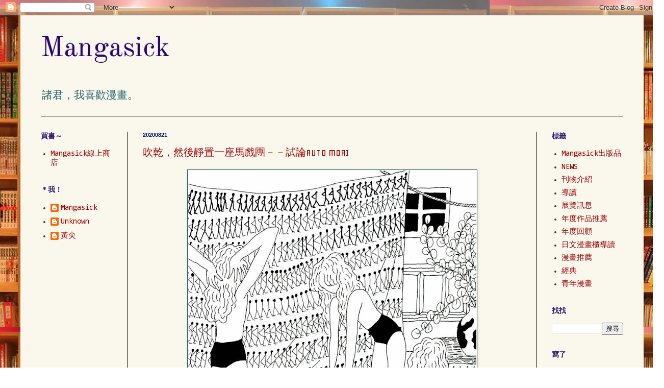

--- FILE ---
content_type: text/html; charset=UTF-8
request_url: https://mangasick.blogspot.com/b/stats?style=BLACK_TRANSPARENT&timeRange=ALL_TIME&token=APq4FmBs5YXZgZKV8xl1Zu5HykKglXLBWmgkttPNMxpK6KGmdA7BzS1St23LaCJCKQevi_hrXCnYr3MyTg0nfWSaZGSaem5k6Q
body_size: -13
content:
{"total":817276,"sparklineOptions":{"backgroundColor":{"fillOpacity":0.1,"fill":"#000000"},"series":[{"areaOpacity":0.3,"color":"#202020"}]},"sparklineData":[[0,56],[1,61],[2,84],[3,37],[4,6],[5,26],[6,17],[7,23],[8,18],[9,28],[10,19],[11,21],[12,53],[13,100],[14,75],[15,34],[16,7],[17,6],[18,11],[19,12],[20,25],[21,8],[22,2],[23,3],[24,3],[25,25],[26,19],[27,23],[28,64],[29,1]],"nextTickMs":1800000}